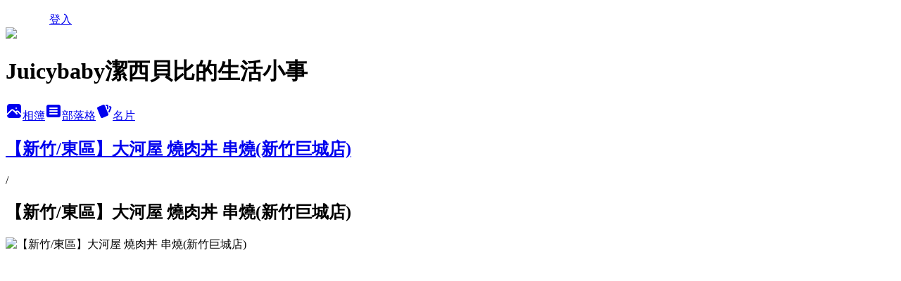

--- FILE ---
content_type: text/html; charset=utf-8
request_url: https://juicybaby0068.pixnet.net/albums/416780325/photos/4756113165
body_size: 12508
content:
<!DOCTYPE html><html lang="zh-TW"><head><meta charSet="utf-8"/><meta name="viewport" content="width=device-width, initial-scale=1"/><link rel="preload" href="/logo_pixnet_ch.svg" as="image"/><link rel="preload" as="image" href="https://picsum.photos/seed/juicybaby0068/1200/400"/><link rel="preload" href="https://pimg.1px.tw/juicybaby0068/1619375258-3157680166-g.jpg" as="image"/><link rel="stylesheet" href="/main.css" data-precedence="base"/><link rel="preload" as="script" fetchPriority="low" href="https://static.1px.tw/blog-next/_next/static/chunks/94688e2baa9fea03.js"/><script src="https://static.1px.tw/blog-next/_next/static/chunks/41eaa5427c45ebcc.js" async=""></script><script src="https://static.1px.tw/blog-next/_next/static/chunks/e2c6231760bc85bd.js" async=""></script><script src="https://static.1px.tw/blog-next/_next/static/chunks/94bde6376cf279be.js" async=""></script><script src="https://static.1px.tw/blog-next/_next/static/chunks/426b9d9d938a9eb4.js" async=""></script><script src="https://static.1px.tw/blog-next/_next/static/chunks/turbopack-5021d21b4b170dda.js" async=""></script><script src="https://static.1px.tw/blog-next/_next/static/chunks/ff1a16fafef87110.js" async=""></script><script src="https://static.1px.tw/blog-next/_next/static/chunks/e308b2b9ce476a3e.js" async=""></script><script src="https://static.1px.tw/blog-next/_next/static/chunks/2bf79572a40338b7.js" async=""></script><script src="https://static.1px.tw/blog-next/_next/static/chunks/d3c6eed28c1dd8e2.js" async=""></script><script src="https://static.1px.tw/blog-next/_next/static/chunks/d4d39cfc2a072218.js" async=""></script><script src="https://static.1px.tw/blog-next/_next/static/chunks/6a5d72c05b9cd4ba.js" async=""></script><script src="https://static.1px.tw/blog-next/_next/static/chunks/8af6103cf1375f47.js" async=""></script><script src="https://static.1px.tw/blog-next/_next/static/chunks/60d08651d643cedc.js" async=""></script><script src="https://static.1px.tw/blog-next/_next/static/chunks/0c9bfd0a9436c835.js" async=""></script><script src="https://static.1px.tw/blog-next/_next/static/chunks/ed01c75076819ebd.js" async=""></script><script src="https://static.1px.tw/blog-next/_next/static/chunks/a4df8fc19a9a82e6.js" async=""></script><title>【新竹/東區】大河屋 燒肉丼 串燒(新竹巨城店) - 痞客邦</title><meta name="description" content="【新竹/東區】大河屋 燒肉丼 串燒(新竹巨城店)"/><meta name="google-adsense-platform-account" content="pub-2647689032095179"/><meta name="fb:app_id" content="101730233200171"/><link rel="canonical" href="https://juicybaby0068.pixnet.net/blog/albums/416780325/photos/4756113165"/><meta property="og:title" content="【新竹/東區】大河屋 燒肉丼 串燒(新竹巨城店) - 痞客邦"/><meta property="og:description" content="【新竹/東區】大河屋 燒肉丼 串燒(新竹巨城店)"/><meta property="og:url" content="https://juicybaby0068.pixnet.net/blog/albums/416780325/photos/4756113165"/><meta property="og:image" content="https://pimg.1px.tw/juicybaby0068/1619375258-3157680166-g.jpg"/><meta property="og:image:width" content="1200"/><meta property="og:image:height" content="630"/><meta property="og:image:alt" content="【新竹/東區】大河屋 燒肉丼 串燒(新竹巨城店)"/><meta property="og:type" content="article"/><meta name="twitter:card" content="summary_large_image"/><meta name="twitter:title" content="【新竹/東區】大河屋 燒肉丼 串燒(新竹巨城店) - 痞客邦"/><meta name="twitter:description" content="【新竹/東區】大河屋 燒肉丼 串燒(新竹巨城店)"/><meta name="twitter:image" content="https://pimg.1px.tw/juicybaby0068/1619375258-3157680166-g.jpg"/><link rel="icon" href="/favicon.ico?favicon.a62c60e0.ico" sizes="32x32" type="image/x-icon"/><script src="https://static.1px.tw/blog-next/_next/static/chunks/a6dad97d9634a72d.js" noModule=""></script></head><body><!--$--><!--/$--><!--$?--><template id="B:0"></template><!--/$--><script>requestAnimationFrame(function(){$RT=performance.now()});</script><script src="https://static.1px.tw/blog-next/_next/static/chunks/94688e2baa9fea03.js" id="_R_" async=""></script><div hidden id="S:0"><script id="pixnet-vars">
          window.PIXNET = {
            post_id: 0,
            name: "juicybaby0068",
            user_id: 0,
            blog_id: "4806350",
            display_ads: true
          }; 
        </script><div class="relative min-h-screen"><nav class="fixed z-20 w-full bg-orange-500 text-white shadow-sm"><div id="pixnet-navbar-ad-blog_top"></div><div class="container mx-auto flex h-14 max-w-5xl items-center justify-between px-5"><a href="https://www.pixnet.net"><img src="/logo_pixnet_ch.svg" alt="PIXNET Logo"/></a><a href="/auth/authorize" class="!text-white">登入</a></div></nav><div class="container mx-auto max-w-5xl pt-[45px]"><div class="sm:px-4"><div class="bg-muted relative flex flex-col items-center justify-center gap-4 overflow-clip py-10 sm:mt-8 sm:rounded-sm"><img src="https://picsum.photos/seed/juicybaby0068/1200/400" class="absolute inset-0 h-full w-full object-cover"/><div class="absolute inset-0 bg-black/40 backdrop-blur-sm"></div><div class="relative z-10 flex flex-col items-center justify-center gap-4 px-4"><span data-slot="avatar" class="relative flex shrink-0 overflow-hidden rounded-full size-24 shadow"><span data-slot="avatar-fallback" class="bg-muted flex size-full items-center justify-center rounded-full"></span></span><div class="text-center"><h1 class="mb-1 text-2xl font-bold text-white text-shadow-2xs">Juicybaby潔西貝比的生活小事</h1></div><div class="flex items-center justify-center gap-3"><a href="/albums" data-slot="button" class="inline-flex items-center justify-center gap-2 whitespace-nowrap text-sm font-medium transition-all disabled:pointer-events-none disabled:opacity-50 [&amp;_svg]:pointer-events-none [&amp;_svg:not([class*=&#x27;size-&#x27;])]:size-4 shrink-0 [&amp;_svg]:shrink-0 outline-none focus-visible:border-ring focus-visible:ring-ring/50 focus-visible:ring-[3px] aria-invalid:ring-destructive/20 dark:aria-invalid:ring-destructive/40 aria-invalid:border-destructive bg-primary text-primary-foreground hover:bg-primary/90 h-9 px-4 py-2 has-[&gt;svg]:px-3 cursor-pointer rounded-full"><svg xmlns="http://www.w3.org/2000/svg" width="24" height="24" viewBox="0 0 24 24" fill="currentColor" stroke="none" class="tabler-icon tabler-icon-photo-filled "><path d="M8.813 11.612c.457 -.38 .918 -.38 1.386 .011l.108 .098l4.986 4.986l.094 .083a1 1 0 0 0 1.403 -1.403l-.083 -.094l-1.292 -1.293l.292 -.293l.106 -.095c.457 -.38 .918 -.38 1.386 .011l.108 .098l4.674 4.675a4 4 0 0 1 -3.775 3.599l-.206 .005h-12a4 4 0 0 1 -3.98 -3.603l6.687 -6.69l.106 -.095zm9.187 -9.612a4 4 0 0 1 3.995 3.8l.005 .2v9.585l-3.293 -3.292l-.15 -.137c-1.256 -1.095 -2.85 -1.097 -4.096 -.017l-.154 .14l-.307 .306l-2.293 -2.292l-.15 -.137c-1.256 -1.095 -2.85 -1.097 -4.096 -.017l-.154 .14l-5.307 5.306v-9.585a4 4 0 0 1 3.8 -3.995l.2 -.005h12zm-2.99 5l-.127 .007a1 1 0 0 0 0 1.986l.117 .007l.127 -.007a1 1 0 0 0 0 -1.986l-.117 -.007z"></path></svg>相簿</a><a href="/blog" data-slot="button" class="inline-flex items-center justify-center gap-2 whitespace-nowrap text-sm font-medium transition-all disabled:pointer-events-none disabled:opacity-50 [&amp;_svg]:pointer-events-none [&amp;_svg:not([class*=&#x27;size-&#x27;])]:size-4 shrink-0 [&amp;_svg]:shrink-0 outline-none focus-visible:border-ring focus-visible:ring-ring/50 focus-visible:ring-[3px] aria-invalid:ring-destructive/20 dark:aria-invalid:ring-destructive/40 aria-invalid:border-destructive border bg-background shadow-xs hover:bg-accent hover:text-accent-foreground dark:bg-input/30 dark:border-input dark:hover:bg-input/50 h-9 px-4 py-2 has-[&gt;svg]:px-3 cursor-pointer rounded-full"><svg xmlns="http://www.w3.org/2000/svg" width="24" height="24" viewBox="0 0 24 24" fill="currentColor" stroke="none" class="tabler-icon tabler-icon-article-filled "><path d="M19 3a3 3 0 0 1 2.995 2.824l.005 .176v12a3 3 0 0 1 -2.824 2.995l-.176 .005h-14a3 3 0 0 1 -2.995 -2.824l-.005 -.176v-12a3 3 0 0 1 2.824 -2.995l.176 -.005h14zm-2 12h-10l-.117 .007a1 1 0 0 0 0 1.986l.117 .007h10l.117 -.007a1 1 0 0 0 0 -1.986l-.117 -.007zm0 -4h-10l-.117 .007a1 1 0 0 0 0 1.986l.117 .007h10l.117 -.007a1 1 0 0 0 0 -1.986l-.117 -.007zm0 -4h-10l-.117 .007a1 1 0 0 0 0 1.986l.117 .007h10l.117 -.007a1 1 0 0 0 0 -1.986l-.117 -.007z"></path></svg>部落格</a><a href="https://www.pixnet.net/pcard/juicybaby0068" data-slot="button" class="inline-flex items-center justify-center gap-2 whitespace-nowrap text-sm font-medium transition-all disabled:pointer-events-none disabled:opacity-50 [&amp;_svg]:pointer-events-none [&amp;_svg:not([class*=&#x27;size-&#x27;])]:size-4 shrink-0 [&amp;_svg]:shrink-0 outline-none focus-visible:border-ring focus-visible:ring-ring/50 focus-visible:ring-[3px] aria-invalid:ring-destructive/20 dark:aria-invalid:ring-destructive/40 aria-invalid:border-destructive border bg-background shadow-xs hover:bg-accent hover:text-accent-foreground dark:bg-input/30 dark:border-input dark:hover:bg-input/50 h-9 px-4 py-2 has-[&gt;svg]:px-3 cursor-pointer rounded-full"><svg xmlns="http://www.w3.org/2000/svg" width="24" height="24" viewBox="0 0 24 24" fill="currentColor" stroke="none" class="tabler-icon tabler-icon-cards-filled "><path d="M10.348 3.169l-7.15 3.113a2 2 0 0 0 -1.03 2.608l4.92 11.895a1.96 1.96 0 0 0 2.59 1.063l7.142 -3.11a2.002 2.002 0 0 0 1.036 -2.611l-4.92 -11.894a1.96 1.96 0 0 0 -2.588 -1.064z"></path><path d="M16 3a2 2 0 0 1 1.995 1.85l.005 .15v3.5a1 1 0 0 1 -1.993 .117l-.007 -.117v-3.5h-1a1 1 0 0 1 -.117 -1.993l.117 -.007h1z"></path><path d="M19.08 5.61a1 1 0 0 1 1.31 -.53c.257 .108 .505 .21 .769 .314a2 2 0 0 1 1.114 2.479l-.056 .146l-2.298 5.374a1 1 0 0 1 -1.878 -.676l.04 -.11l2.296 -5.371l-.366 -.148l-.402 -.167a1 1 0 0 1 -.53 -1.312z"></path></svg>名片</a></div></div></div></div><div class="p-4"><div class="mb-4 flex items-center gap-2"><a href="/albums/416780325" class="text-gray-400 hover:text-gray-500"><h2 class="text-lg font-bold">【新竹/東區】大河屋 燒肉丼 串燒(新竹巨城店)</h2></a><span>/</span><h2 class="text-lg font-bold text-gray-500">【新竹/東區】大河屋 燒肉丼 串燒(新竹巨城店)</h2></div><div class="overflow-clip rounded-lg border"><img src="https://pimg.1px.tw/juicybaby0068/1619375258-3157680166-g.jpg" alt="【新竹/東區】大河屋 燒肉丼 串燒(新竹巨城店)" class="h-auto w-full rounded-lg object-contain"/></div></div></div></div><section aria-label="Notifications alt+T" tabindex="-1" aria-live="polite" aria-relevant="additions text" aria-atomic="false"></section></div><script>$RB=[];$RV=function(a){$RT=performance.now();for(var b=0;b<a.length;b+=2){var c=a[b],e=a[b+1];null!==e.parentNode&&e.parentNode.removeChild(e);var f=c.parentNode;if(f){var g=c.previousSibling,h=0;do{if(c&&8===c.nodeType){var d=c.data;if("/$"===d||"/&"===d)if(0===h)break;else h--;else"$"!==d&&"$?"!==d&&"$~"!==d&&"$!"!==d&&"&"!==d||h++}d=c.nextSibling;f.removeChild(c);c=d}while(c);for(;e.firstChild;)f.insertBefore(e.firstChild,c);g.data="$";g._reactRetry&&requestAnimationFrame(g._reactRetry)}}a.length=0};
$RC=function(a,b){if(b=document.getElementById(b))(a=document.getElementById(a))?(a.previousSibling.data="$~",$RB.push(a,b),2===$RB.length&&("number"!==typeof $RT?requestAnimationFrame($RV.bind(null,$RB)):(a=performance.now(),setTimeout($RV.bind(null,$RB),2300>a&&2E3<a?2300-a:$RT+300-a)))):b.parentNode.removeChild(b)};$RC("B:0","S:0")</script><script>(self.__next_f=self.__next_f||[]).push([0])</script><script>self.__next_f.push([1,"1:\"$Sreact.fragment\"\n3:I[39756,[\"https://static.1px.tw/blog-next/_next/static/chunks/ff1a16fafef87110.js\",\"https://static.1px.tw/blog-next/_next/static/chunks/e308b2b9ce476a3e.js\"],\"default\"]\n4:I[53536,[\"https://static.1px.tw/blog-next/_next/static/chunks/ff1a16fafef87110.js\",\"https://static.1px.tw/blog-next/_next/static/chunks/e308b2b9ce476a3e.js\"],\"default\"]\n6:I[97367,[\"https://static.1px.tw/blog-next/_next/static/chunks/ff1a16fafef87110.js\",\"https://static.1px.tw/blog-next/_next/static/chunks/e308b2b9ce476a3e.js\"],\"OutletBoundary\"]\n8:I[97367,[\"https://static.1px.tw/blog-next/_next/static/chunks/ff1a16fafef87110.js\",\"https://static.1px.tw/blog-next/_next/static/chunks/e308b2b9ce476a3e.js\"],\"ViewportBoundary\"]\na:I[97367,[\"https://static.1px.tw/blog-next/_next/static/chunks/ff1a16fafef87110.js\",\"https://static.1px.tw/blog-next/_next/static/chunks/e308b2b9ce476a3e.js\"],\"MetadataBoundary\"]\nc:I[63491,[\"https://static.1px.tw/blog-next/_next/static/chunks/2bf79572a40338b7.js\",\"https://static.1px.tw/blog-next/_next/static/chunks/d3c6eed28c1dd8e2.js\"],\"default\"]\n"])</script><script>self.__next_f.push([1,"0:{\"P\":null,\"b\":\"Fh5CEL29DpBu-3dUnujtG\",\"c\":[\"\",\"albums\",\"416780325\",\"photos\",\"4756113165\"],\"q\":\"\",\"i\":false,\"f\":[[[\"\",{\"children\":[\"albums\",{\"children\":[[\"id\",\"416780325\",\"d\"],{\"children\":[\"photos\",{\"children\":[[\"photoId\",\"4756113165\",\"d\"],{\"children\":[\"__PAGE__\",{}]}]}]}]}]},\"$undefined\",\"$undefined\",true],[[\"$\",\"$1\",\"c\",{\"children\":[[[\"$\",\"script\",\"script-0\",{\"src\":\"https://static.1px.tw/blog-next/_next/static/chunks/d4d39cfc2a072218.js\",\"async\":true,\"nonce\":\"$undefined\"}],[\"$\",\"script\",\"script-1\",{\"src\":\"https://static.1px.tw/blog-next/_next/static/chunks/6a5d72c05b9cd4ba.js\",\"async\":true,\"nonce\":\"$undefined\"}],[\"$\",\"script\",\"script-2\",{\"src\":\"https://static.1px.tw/blog-next/_next/static/chunks/8af6103cf1375f47.js\",\"async\":true,\"nonce\":\"$undefined\"}]],\"$L2\"]}],{\"children\":[[\"$\",\"$1\",\"c\",{\"children\":[null,[\"$\",\"$L3\",null,{\"parallelRouterKey\":\"children\",\"error\":\"$undefined\",\"errorStyles\":\"$undefined\",\"errorScripts\":\"$undefined\",\"template\":[\"$\",\"$L4\",null,{}],\"templateStyles\":\"$undefined\",\"templateScripts\":\"$undefined\",\"notFound\":\"$undefined\",\"forbidden\":\"$undefined\",\"unauthorized\":\"$undefined\"}]]}],{\"children\":[[\"$\",\"$1\",\"c\",{\"children\":[null,[\"$\",\"$L3\",null,{\"parallelRouterKey\":\"children\",\"error\":\"$undefined\",\"errorStyles\":\"$undefined\",\"errorScripts\":\"$undefined\",\"template\":[\"$\",\"$L4\",null,{}],\"templateStyles\":\"$undefined\",\"templateScripts\":\"$undefined\",\"notFound\":\"$undefined\",\"forbidden\":\"$undefined\",\"unauthorized\":\"$undefined\"}]]}],{\"children\":[[\"$\",\"$1\",\"c\",{\"children\":[null,[\"$\",\"$L3\",null,{\"parallelRouterKey\":\"children\",\"error\":\"$undefined\",\"errorStyles\":\"$undefined\",\"errorScripts\":\"$undefined\",\"template\":[\"$\",\"$L4\",null,{}],\"templateStyles\":\"$undefined\",\"templateScripts\":\"$undefined\",\"notFound\":\"$undefined\",\"forbidden\":\"$undefined\",\"unauthorized\":\"$undefined\"}]]}],{\"children\":[[\"$\",\"$1\",\"c\",{\"children\":[null,[\"$\",\"$L3\",null,{\"parallelRouterKey\":\"children\",\"error\":\"$undefined\",\"errorStyles\":\"$undefined\",\"errorScripts\":\"$undefined\",\"template\":[\"$\",\"$L4\",null,{}],\"templateStyles\":\"$undefined\",\"templateScripts\":\"$undefined\",\"notFound\":\"$undefined\",\"forbidden\":\"$undefined\",\"unauthorized\":\"$undefined\"}]]}],{\"children\":[[\"$\",\"$1\",\"c\",{\"children\":[\"$L5\",[[\"$\",\"script\",\"script-0\",{\"src\":\"https://static.1px.tw/blog-next/_next/static/chunks/0c9bfd0a9436c835.js\",\"async\":true,\"nonce\":\"$undefined\"}],[\"$\",\"script\",\"script-1\",{\"src\":\"https://static.1px.tw/blog-next/_next/static/chunks/ed01c75076819ebd.js\",\"async\":true,\"nonce\":\"$undefined\"}],[\"$\",\"script\",\"script-2\",{\"src\":\"https://static.1px.tw/blog-next/_next/static/chunks/a4df8fc19a9a82e6.js\",\"async\":true,\"nonce\":\"$undefined\"}]],[\"$\",\"$L6\",null,{\"children\":\"$@7\"}]]}],{},null,false,false]},null,false,false]},null,false,false]},null,false,false]},null,false,false]},null,false,false],[\"$\",\"$1\",\"h\",{\"children\":[null,[\"$\",\"$L8\",null,{\"children\":\"$@9\"}],[\"$\",\"$La\",null,{\"children\":\"$@b\"}],null]}],false]],\"m\":\"$undefined\",\"G\":[\"$c\",[]],\"S\":false}\n"])</script><script>self.__next_f.push([1,"9:[[\"$\",\"meta\",\"0\",{\"charSet\":\"utf-8\"}],[\"$\",\"meta\",\"1\",{\"name\":\"viewport\",\"content\":\"width=device-width, initial-scale=1\"}]]\n"])</script><script>self.__next_f.push([1,"d:I[79520,[\"https://static.1px.tw/blog-next/_next/static/chunks/d4d39cfc2a072218.js\",\"https://static.1px.tw/blog-next/_next/static/chunks/6a5d72c05b9cd4ba.js\",\"https://static.1px.tw/blog-next/_next/static/chunks/8af6103cf1375f47.js\"],\"\"]\n10:I[2352,[\"https://static.1px.tw/blog-next/_next/static/chunks/d4d39cfc2a072218.js\",\"https://static.1px.tw/blog-next/_next/static/chunks/6a5d72c05b9cd4ba.js\",\"https://static.1px.tw/blog-next/_next/static/chunks/8af6103cf1375f47.js\"],\"AdultWarningModal\"]\n11:I[69182,[\"https://static.1px.tw/blog-next/_next/static/chunks/d4d39cfc2a072218.js\",\"https://static.1px.tw/blog-next/_next/static/chunks/6a5d72c05b9cd4ba.js\",\"https://static.1px.tw/blog-next/_next/static/chunks/8af6103cf1375f47.js\"],\"HydrationComplete\"]\n12:I[12985,[\"https://static.1px.tw/blog-next/_next/static/chunks/d4d39cfc2a072218.js\",\"https://static.1px.tw/blog-next/_next/static/chunks/6a5d72c05b9cd4ba.js\",\"https://static.1px.tw/blog-next/_next/static/chunks/8af6103cf1375f47.js\"],\"NuqsAdapter\"]\n13:I[82782,[\"https://static.1px.tw/blog-next/_next/static/chunks/d4d39cfc2a072218.js\",\"https://static.1px.tw/blog-next/_next/static/chunks/6a5d72c05b9cd4ba.js\",\"https://static.1px.tw/blog-next/_next/static/chunks/8af6103cf1375f47.js\"],\"RefineContext\"]\n14:I[29306,[\"https://static.1px.tw/blog-next/_next/static/chunks/d4d39cfc2a072218.js\",\"https://static.1px.tw/blog-next/_next/static/chunks/6a5d72c05b9cd4ba.js\",\"https://static.1px.tw/blog-next/_next/static/chunks/8af6103cf1375f47.js\",\"https://static.1px.tw/blog-next/_next/static/chunks/60d08651d643cedc.js\",\"https://static.1px.tw/blog-next/_next/static/chunks/d3c6eed28c1dd8e2.js\"],\"default\"]\n2:[\"$\",\"html\",null,{\"lang\":\"zh-TW\",\"children\":[[\"$\",\"$Ld\",null,{\"id\":\"google-tag-manager\",\"strategy\":\"afterInteractive\",\"children\":\"\\n(function(w,d,s,l,i){w[l]=w[l]||[];w[l].push({'gtm.start':\\nnew Date().getTime(),event:'gtm.js'});var f=d.getElementsByTagName(s)[0],\\nj=d.createElement(s),dl=l!='dataLayer'?'\u0026l='+l:'';j.async=true;j.src=\\n'https://www.googletagmanager.com/gtm.js?id='+i+dl;f.parentNode.insertBefore(j,f);\\n})(window,document,'script','dataLayer','GTM-TRLQMPKX');\\n  \"}],\"$Le\",\"$Lf\",[\"$\",\"body\",null,{\"children\":[[\"$\",\"$L10\",null,{\"display\":false}],[\"$\",\"$L11\",null,{}],[\"$\",\"$L12\",null,{\"children\":[\"$\",\"$L13\",null,{\"children\":[\"$\",\"$L3\",null,{\"parallelRouterKey\":\"children\",\"error\":\"$undefined\",\"errorStyles\":\"$undefined\",\"errorScripts\":\"$undefined\",\"template\":[\"$\",\"$L4\",null,{}],\"templateStyles\":\"$undefined\",\"templateScripts\":\"$undefined\",\"notFound\":[[\"$\",\"$L14\",null,{}],[]],\"forbidden\":\"$undefined\",\"unauthorized\":\"$undefined\"}]}]}]]}]]}]\n"])</script><script>self.__next_f.push([1,"e:null\nf:null\n"])</script><script>self.__next_f.push([1,"16:I[86294,[\"https://static.1px.tw/blog-next/_next/static/chunks/d4d39cfc2a072218.js\",\"https://static.1px.tw/blog-next/_next/static/chunks/6a5d72c05b9cd4ba.js\",\"https://static.1px.tw/blog-next/_next/static/chunks/8af6103cf1375f47.js\",\"https://static.1px.tw/blog-next/_next/static/chunks/0c9bfd0a9436c835.js\",\"https://static.1px.tw/blog-next/_next/static/chunks/ed01c75076819ebd.js\",\"https://static.1px.tw/blog-next/_next/static/chunks/a4df8fc19a9a82e6.js\"],\"HeaderSection\"]\n18:I[27201,[\"https://static.1px.tw/blog-next/_next/static/chunks/ff1a16fafef87110.js\",\"https://static.1px.tw/blog-next/_next/static/chunks/e308b2b9ce476a3e.js\"],\"IconMark\"]\n:HL[\"/main.css\",\"style\"]\n"])</script><script>self.__next_f.push([1,"5:[[\"$\",\"script\",null,{\"id\":\"pixnet-vars\",\"children\":\"\\n          window.PIXNET = {\\n            post_id: 0,\\n            name: \\\"juicybaby0068\\\",\\n            user_id: 0,\\n            blog_id: \\\"4806350\\\",\\n            display_ads: true\\n          }; \\n        \"}],[\"$\",\"link\",null,{\"rel\":\"stylesheet\",\"href\":\"/main.css\",\"precedence\":\"base\"}],[\"$\",\"div\",null,{\"className\":\"relative min-h-screen\",\"children\":[\"$L15\",[\"$\",\"div\",null,{\"className\":\"container mx-auto max-w-5xl pt-[45px]\",\"children\":[[\"$\",\"$L16\",null,{\"blog\":{\"blog_id\":\"4806350\",\"urls\":{\"blog_url\":\"https://juicybaby0068.pixnet.net/blog\",\"album_url\":\"https://juicybaby0068.pixnet.net/albums\",\"card_url\":\"https://www.pixnet.net/pcard/juicybaby0068\",\"sitemap_url\":\"https://juicybaby0068.pixnet.net/sitemap.xml\"},\"name\":\"juicybaby0068\",\"display_name\":\"Juicybaby潔西貝比的生活小事\",\"description\":\"嗨！歡迎光臨juicybaby潔西貝比的生活小事，這是一個溫馨的小家庭日記，寫著潔西麻帶著一對龍鳳胎到處吃喝玩耍的生活雜事！\",\"visibility\":\"public\",\"freeze\":\"active\",\"default_comment_permission\":\"allow\",\"service_album\":\"enable\",\"rss_mode\":\"auto\",\"taxonomy\":{\"id\":16,\"name\":\"休閒旅遊\"},\"logo\":{\"id\":\"7011264085\",\"url\":\"https://pimg.1px.tw/blog/juicybaby0068/logo/838859383001177602.webp\"},\"logo_url\":\"https://pimg.1px.tw/blog/juicybaby0068/logo/838859383001177602.webp\",\"owner\":{\"sub\":\"838255305283512770\",\"display_name\":\"廖潔西\",\"avatar\":\"https://pimg.1px.tw/juicybaby0068/logo/juicybaby0068.png\",\"login_country\":null,\"login_city\":null,\"login_at\":0,\"created_at\":1389082557,\"updated_at\":1765078526},\"socials\":{\"social_email\":\"juicybaby0068@gmail.com\",\"social_line\":\"\",\"social_facebook\":\"https://www.facebook.com/juicybaby00068\",\"social_instagram\":\"\",\"social_youtube\":\"https://www.youtube.com/@juicybaby0068/videos\",\"created_at\":1765222731,\"updated_at\":1765222731},\"stats\":{\"views_initialized\":2761470,\"views_total\":2765788,\"views_today\":35,\"post_count\":0,\"updated_at\":1768969217},\"marketing\":{\"keywords\":null,\"gsc_site_verification\":null,\"sitemap_verified_at\":1768932961,\"ga_account\":null,\"created_at\":1765777749,\"updated_at\":1768932961},\"watermark\":{\"status\":\"disabled\",\"type\":\"image\",\"text\":\"\",\"image\":{\"id\":\"7011264086\",\"url\":\"https://pimg.1px.tw/blog/juicybaby0068/watermark/838860796972320684.jpg\"},\"position\":\"bottom-right\",\"opacity\":80,\"updated_at\":1765222890},\"custom_domain\":null,\"hero_image\":{\"id\":1768969625,\"url\":\"https://picsum.photos/seed/juicybaby0068/1200/400\"},\"widgets\":{\"sidebar1\":[{\"id\":39274328,\"identifier\":\"pixMyPlace\",\"title\":\"個人資訊\",\"sort\":2,\"data\":null},{\"id\":39274330,\"identifier\":\"cus1635097\",\"title\":\"潔西麻的YouTube頻道\",\"sort\":4,\"data\":\"\u003ciframe width=\\\"190\\\" height=\\\"250\\\" src=\\\"https://www.youtube.com/embed/i0JkXCLBBLk\\\" title=\\\"YouTube video player\\\" frameborder=\\\"0\\\" allow=\\\"accelerometer; autoplay; clipboard-write; encrypted-media; gyroscope; picture-in-picture; web-share\\\" allowfullscreen\u003e\u003c/iframe\u003e\"},{\"id\":39274331,\"identifier\":\"cus1635100\",\"title\":\"潔西麻的粉絲頁\",\"sort\":5,\"data\":\"\u003ciframe src=\\\"https://www.facebook.com/plugins/page.php?href=https%3A%2F%2Fwww.facebook.com%2Fjuicybaby00068%2F\u0026tabs=timeline\u0026width=190\u0026height=250\u0026small_header=false\u0026adapt_container_width=true\u0026hide_cover=false\u0026show_facepile=true\u0026appId\\\" width=\\\"190\\\" height=\\\"250\\\" style=\\\"border:none;overflow:hidden\\\" scrolling=\\\"no\\\" frameborder=\\\"0\\\" allowfullscreen=\\\"true\\\" allow=\\\"autoplay; clipboard-write; encrypted-media; picture-in-picture; web-share\\\"\u003e\u003c/iframe\u003e\"},{\"id\":39274332,\"identifier\":\"pixHotArticle\",\"title\":\"熱門文章\",\"sort\":6,\"data\":[{\"id\":\"10268717057\",\"title\":\"潔西麻的美食日記─【桃園/龍潭】貴族世家牛排(龍潭店)\",\"featured\":{\"id\":null,\"url\":\"https://pimg.1px.tw/juicybaby0068/1425299118-925782820.jpg\"},\"tags\":[],\"published_at\":1425753158,\"post_url\":\"https://juicybaby0068.pixnet.net/blog/posts/10268717057\",\"stats\":{\"post_id\":\"10268717057\",\"views\":7480,\"views_today\":10,\"likes\":7,\"link_clicks\":0,\"comments\":0,\"replies\":0,\"created_at\":0,\"updated_at\":1768866475}},{\"id\":\"10311676342\",\"title\":\"【苗栗/後龍】客家圓樓旁的無人火車站--\u003e豐富車站\",\"featured\":{\"id\":null,\"url\":\"https://pimg.1px.tw/juicybaby0068/1446965983-3578647085.jpg\"},\"tags\":[],\"published_at\":1447943603,\"post_url\":\"https://juicybaby0068.pixnet.net/blog/posts/10311676342\",\"stats\":{\"post_id\":\"10311676342\",\"views\":2431,\"views_today\":2,\"likes\":0,\"link_clicks\":0,\"comments\":2,\"replies\":0,\"created_at\":0,\"updated_at\":1768866581}},{\"id\":\"10313683312\",\"title\":\"【新竹/新埔】九芎湖風景區半日遊(下)--\u003e周家庄觀光農場吃特殊的仙楂冰淇淋--\u003e新津醬油--\u003e經過劉家莊悶雞--\u003e明池\",\"featured\":{\"id\":null,\"url\":\"https://pimg.1px.tw/juicybaby0068/1449341430-58346154.jpg\"},\"tags\":[],\"published_at\":1449678301,\"post_url\":\"https://juicybaby0068.pixnet.net/blog/posts/10313683312\",\"stats\":{\"post_id\":\"10313683312\",\"views\":5817,\"views_today\":1,\"likes\":0,\"link_clicks\":0,\"comments\":6,\"replies\":0,\"created_at\":0,\"updated_at\":1768969518}},{\"id\":\"10329725152\",\"title\":\"【高雄/大樹區住宿資訊】E-DA ROYAL HOTEL 義大皇家酒店(上)\",\"featured\":{\"id\":null,\"url\":\"https://pimg.1px.tw/juicybaby0068/1468347530-2075414280.jpg\"},\"tags\":[],\"published_at\":1468521227,\"post_url\":\"https://juicybaby0068.pixnet.net/blog/posts/10329725152\",\"stats\":{\"post_id\":\"10329725152\",\"views\":6246,\"views_today\":1,\"likes\":0,\"link_clicks\":0,\"comments\":2,\"replies\":0,\"created_at\":0,\"updated_at\":1768924607}},{\"id\":\"10343852737\",\"title\":\"帶孩子一起去韓國17【釜山/機張】2017/07--\u003e搭1003急行巴士到機張--\u003e機張市場--\u003e大發螃蟹海產店大啖長腳松葉蟹與香噴噴海苔蟹膏炒飯\",\"featured\":{\"id\":null,\"url\":\"https://pimg.1px.tw/juicybaby0068/1505653314-694405891.jpg\"},\"tags\":[],\"published_at\":1505561543,\"post_url\":\"https://juicybaby0068.pixnet.net/blog/posts/10343852737\",\"stats\":{\"post_id\":\"10343852737\",\"views\":4786,\"views_today\":1,\"likes\":0,\"link_clicks\":0,\"comments\":2,\"replies\":0,\"created_at\":0,\"updated_at\":1768866796}},{\"id\":\"10346704346\",\"title\":\"【高雄/前鎮區】捷運左營站--\u003e捷運草衙站--\u003e大魯閣草衙道TAROKO PARK\",\"featured\":{\"id\":null,\"url\":\"https://pimg.1px.tw/juicybaby0068/1519666697-3407991321.jpg\"},\"tags\":[],\"published_at\":1519670762,\"post_url\":\"https://juicybaby0068.pixnet.net/blog/posts/10346704346\",\"stats\":{\"post_id\":\"10346704346\",\"views\":44732,\"views_today\":3,\"likes\":27,\"link_clicks\":0,\"comments\":0,\"replies\":0,\"created_at\":0,\"updated_at\":1768866837}},{\"id\":\"10346919065\",\"title\":\"潔西麻的美食日記─【高雄/小港區】萬教羊肉海產(萬教羊肉爐)\",\"featured\":{\"id\":null,\"url\":\"https://pimg.1px.tw/juicybaby0068/1519503397-2805290196.jpg\"},\"tags\":[],\"published_at\":1520608985,\"post_url\":\"https://juicybaby0068.pixnet.net/blog/posts/10346919065\",\"stats\":{\"post_id\":\"10346919065\",\"views\":1447,\"views_today\":1,\"likes\":0,\"link_clicks\":0,\"comments\":0,\"replies\":0,\"created_at\":0,\"updated_at\":1768866839}},{\"id\":\"10347574011\",\"title\":\"【新竹/橫山】大山背小健行--\u003e樂善堂--\u003e大嬸婆的家手工窯烤麵包\",\"featured\":{\"id\":null,\"url\":\"https://pimg.1px.tw/juicybaby0068/1525972197-729040719.jpg\"},\"tags\":[],\"published_at\":1526146752,\"post_url\":\"https://juicybaby0068.pixnet.net/blog/posts/10347574011\",\"stats\":{\"post_id\":\"10347574011\",\"views\":1808,\"views_today\":2,\"likes\":0,\"link_clicks\":0,\"comments\":0,\"replies\":0,\"created_at\":0,\"updated_at\":1768924573}},{\"id\":\"10348676120\",\"title\":\"帶孩子一起去日本114【九州/福岡住宿資訊】2018/07--\u003e東橫INN(博多西中洲分店)--\u003e在日本上網的DoCoMo上網卡\",\"featured\":{\"id\":null,\"url\":\"https://pimg.1px.tw/juicybaby0068/1535657386-3417137894.jpg\"},\"tags\":[],\"published_at\":1535989645,\"post_url\":\"https://juicybaby0068.pixnet.net/blog/posts/10348676120\",\"stats\":{\"post_id\":\"10348676120\",\"views\":1393,\"views_today\":4,\"likes\":0,\"link_clicks\":0,\"comments\":0,\"replies\":0,\"created_at\":0,\"updated_at\":1768924646}},{\"id\":\"10349754956\",\"title\":\"潔西麻的美食日記─【新竹/竹北】我家牛排(竹北店)\",\"featured\":{\"id\":null,\"url\":\"https://pimg.1px.tw/juicybaby0068/1550686881-2306911928.jpg\"},\"tags\":[],\"published_at\":1550779575,\"post_url\":\"https://juicybaby0068.pixnet.net/blog/posts/10349754956\",\"stats\":{\"post_id\":\"10349754956\",\"views\":12757,\"views_today\":1,\"likes\":24,\"link_clicks\":0,\"comments\":2,\"replies\":0,\"created_at\":0,\"updated_at\":1768866924}}]},{\"id\":39274333,\"identifier\":\"pixCategory\",\"title\":\"文章分類\",\"sort\":7,\"data\":[{\"type\":\"category\",\"id\":\"10004577616\",\"name\":\"帶孩子自駕土耳其\",\"post_count\":6,\"url\":\"https://abc.com\",\"sort\":0},{\"type\":\"category\",\"id\":\"10004368487\",\"name\":\"帶孩子去玩新加坡\",\"post_count\":21,\"url\":\"https://abc.com\",\"sort\":1},{\"type\":\"category\",\"id\":\"10004143829\",\"name\":\"帶孩子一起去韓國\",\"post_count\":47,\"url\":\"https://abc.com\",\"sort\":2},{\"type\":\"category\",\"id\":\"10003556309\",\"name\":\"帶孩子一起去澳洲\",\"post_count\":37,\"url\":\"https://abc.com\",\"sort\":3},{\"type\":\"category\",\"id\":\"10003449542\",\"name\":\"帶孩子一起去泰國\",\"post_count\":49,\"url\":\"https://abc.com\",\"sort\":4},{\"type\":\"category\",\"id\":\"10004331440\",\"name\":\"帶孩子玩日本九州\",\"post_count\":69,\"url\":\"https://abc.com\",\"sort\":5},{\"type\":\"category\",\"id\":\"10003927282\",\"name\":\"帶孩子玩日本大阪\",\"post_count\":6,\"url\":\"https://abc.com\",\"sort\":6},{\"type\":\"category\",\"id\":\"10002132030\",\"name\":\"帶孩子玩日本京都\",\"post_count\":16,\"url\":\"https://abc.com\",\"sort\":7},{\"type\":\"category\",\"id\":\"10003927288\",\"name\":\"帶孩子玩日本東京\",\"post_count\":18,\"url\":\"https://abc.com\",\"sort\":8},{\"type\":\"category\",\"id\":\"10003927291\",\"name\":\"帶孩子玩日本關東\",\"post_count\":24,\"url\":\"https://abc.com\",\"sort\":9},{\"type\":\"category\",\"id\":\"10004046132\",\"name\":\"帶孩子玩日本東北\",\"post_count\":19,\"url\":\"https://abc.com\",\"sort\":10},{\"type\":\"category\",\"id\":\"10003927279\",\"name\":\"帶孩子去玩北海道\",\"post_count\":28,\"url\":\"https://abc.com\",\"sort\":11},{\"type\":\"category\",\"id\":\"10003995085\",\"name\":\"帶孩子玩馬來西亞\",\"post_count\":27,\"url\":\"https://abc.com\",\"sort\":12},{\"type\":\"category\",\"id\":\"10003459331\",\"name\":\"潔西麻的韓國自助\",\"post_count\":12,\"url\":\"https://abc.com\",\"sort\":13},{\"type\":\"category\",\"id\":\"10003897516\",\"name\":\"潔西麻的歐洲自助\",\"post_count\":45,\"url\":\"https://abc.com\",\"sort\":14},{\"type\":\"category\",\"id\":\"10004419046\",\"name\":\"潔西麻的影片紀錄\",\"post_count\":22,\"url\":\"https://abc.com\",\"sort\":15},{\"type\":\"category\",\"id\":\"10004394920\",\"name\":\"潔西麻的數位生活\",\"post_count\":1,\"url\":\"https://abc.com\",\"sort\":16},{\"type\":\"category\",\"id\":\"10004036940\",\"name\":\"潔西麻玩台灣北部\",\"post_count\":58,\"url\":\"https://abc.com\",\"sort\":17},{\"type\":\"category\",\"id\":\"10004036943\",\"name\":\"潔西麻玩台灣中部\",\"post_count\":29,\"url\":\"https://abc.com\",\"sort\":18},{\"type\":\"category\",\"id\":\"10004036946\",\"name\":\"潔西麻玩台灣南部\",\"post_count\":47,\"url\":\"https://abc.com\",\"sort\":19},{\"type\":\"category\",\"id\":\"10004036949\",\"name\":\"潔西麻玩台灣東部\",\"post_count\":33,\"url\":\"https://abc.com\",\"sort\":20},{\"type\":\"category\",\"id\":\"10004376680\",\"name\":\"潔西麻玩台灣澎湖\",\"post_count\":15,\"url\":\"https://abc.com\",\"sort\":21},{\"type\":\"category\",\"id\":\"10004075497\",\"name\":\"潔西麻也來玩烘培\",\"post_count\":5,\"url\":\"https://abc.com\",\"sort\":22},{\"type\":\"category\",\"id\":\"10003897528\",\"name\":\"潔西麻嚐台北美食\",\"post_count\":16,\"url\":\"https://abc.com\",\"sort\":23},{\"type\":\"category\",\"id\":\"10003907056\",\"name\":\"潔西麻嚐新北美食\",\"post_count\":14,\"url\":\"https://abc.com\",\"sort\":24},{\"type\":\"category\",\"id\":\"10003897534\",\"name\":\"潔西麻嚐桃園美食\",\"post_count\":15,\"url\":\"https://abc.com\",\"sort\":25},{\"type\":\"category\",\"id\":\"10003907059\",\"name\":\"潔西麻嚐中壢美食\",\"post_count\":10,\"url\":\"https://abc.com\",\"sort\":26},{\"type\":\"category\",\"id\":\"10003897519\",\"name\":\"潔西麻嚐新竹美食\",\"post_count\":122,\"url\":\"https://abc.com\",\"sort\":27},{\"type\":\"category\",\"id\":\"10003897522\",\"name\":\"潔西麻嚐苗栗美食\",\"post_count\":61,\"url\":\"https://abc.com\",\"sort\":28},{\"type\":\"category\",\"id\":\"10003897525\",\"name\":\"潔西麻嚐台中美食\",\"post_count\":21,\"url\":\"https://abc.com\",\"sort\":29},{\"type\":\"category\",\"id\":\"10004211368\",\"name\":\"潔西麻嚐彰化美食\",\"post_count\":2,\"url\":\"https://abc.com\",\"sort\":30},{\"type\":\"category\",\"id\":\"10004433494\",\"name\":\"潔西麻嚐雲林美食\",\"post_count\":5,\"url\":\"https://abc.com\",\"sort\":31},{\"type\":\"category\",\"id\":\"10004335886\",\"name\":\"潔西麻嚐嘉義美食\",\"post_count\":5,\"url\":\"https://abc.com\",\"sort\":32},{\"type\":\"category\",\"id\":\"10003967971\",\"name\":\"潔西麻嚐台南美食\",\"post_count\":14,\"url\":\"https://abc.com\",\"sort\":33},{\"type\":\"category\",\"id\":\"10003962436\",\"name\":\"潔西麻嚐高雄美食\",\"post_count\":16,\"url\":\"https://abc.com\",\"sort\":34},{\"type\":\"category\",\"id\":\"10004018670\",\"name\":\"潔西麻嚐屏東美食\",\"post_count\":2,\"url\":\"https://abc.com\",\"sort\":35},{\"type\":\"category\",\"id\":\"10003974912\",\"name\":\"潔西麻嚐宜蘭美食\",\"post_count\":3,\"url\":\"https://abc.com\",\"sort\":36},{\"type\":\"category\",\"id\":\"10003907086\",\"name\":\"潔西麻嚐花蓮美食\",\"post_count\":6,\"url\":\"https://abc.com\",\"sort\":37},{\"type\":\"category\",\"id\":\"10004418347\",\"name\":\"潔西麻嚐台東美食\",\"post_count\":5,\"url\":\"https://abc.com\",\"sort\":38}]},{\"id\":39274334,\"identifier\":\"pixLatestArticle\",\"title\":\"最新文章\",\"sort\":8,\"data\":[{\"id\":\"10358265793\",\"title\":\"帶孩子自駕土耳其6【土耳其/伊斯坦堡】蘇丹艾哈邁德清真寺（Sultanahmet Camii）--\u003e蘇丹艾哈邁德廣場（君士坦丁堡競技場）散步--\u003e蛇柱、圖特摩斯三世方尖碑、牆柱、德國噴泉\",\"featured\":{\"id\":null,\"url\":\"https://pimg.1px.tw/juicybaby0068/1742502321-3294225883-g.jpg\"},\"tags\":[],\"published_at\":1742505145,\"post_url\":\"https://juicybaby0068.pixnet.net/blog/posts/10358265793\",\"stats\":{\"post_id\":\"10358265793\",\"views\":97,\"views_today\":2,\"likes\":0,\"link_clicks\":0,\"comments\":11,\"replies\":0,\"created_at\":0,\"updated_at\":1768867321}},{\"id\":\"10358262052\",\"title\":\"帶孩子自駕土耳其5【土耳其/伊斯坦堡】Little Piece of Asia中餐廳\",\"featured\":{\"id\":null,\"url\":\"https://pimg.1px.tw/juicybaby0068/1742307090-2122714787-g.jpg\"},\"tags\":[],\"published_at\":1742312106,\"post_url\":\"https://juicybaby0068.pixnet.net/blog/posts/10358262052\",\"stats\":{\"post_id\":\"10358262052\",\"views\":62,\"views_today\":3,\"likes\":0,\"link_clicks\":0,\"comments\":16,\"replies\":0,\"created_at\":0,\"updated_at\":1768867321}},{\"id\":\"10358259523\",\"title\":\"帶孩子自駕土耳其4【土耳其/伊斯坦堡】小巷弄隨處走走--\u003eBegonville Cafe \u0026 Bistro吃午餐\",\"featured\":{\"id\":null,\"url\":\"https://pimg.1px.tw/juicybaby0068/1742151310-123929663-g.jpg\"},\"tags\":[],\"published_at\":1742164163,\"post_url\":\"https://juicybaby0068.pixnet.net/blog/posts/10358259523\",\"stats\":{\"post_id\":\"10358259523\",\"views\":27,\"views_today\":1,\"likes\":0,\"link_clicks\":0,\"comments\":2,\"replies\":0,\"created_at\":0,\"updated_at\":1768924579}},{\"id\":\"10358254630\",\"title\":\"帶孩子自駕土耳其3【土耳其/伊斯坦堡】Sultanahmet NU Hotel巷口的土耳其料理餐廳--\u003eÖzlem Karadeniz Pide Kebap Salonu\",\"featured\":{\"id\":null,\"url\":\"https://pimg.1px.tw/juicybaby0068/1741993556-3085112699-g.jpg\"},\"tags\":[],\"published_at\":1741994072,\"post_url\":\"https://juicybaby0068.pixnet.net/blog/posts/10358254630\",\"stats\":{\"post_id\":\"10358254630\",\"views\":25,\"views_today\":1,\"likes\":0,\"link_clicks\":0,\"comments\":6,\"replies\":0,\"created_at\":0,\"updated_at\":1768867320}},{\"id\":\"10358244340\",\"title\":\"帶孩子自駕土耳其2【土耳其/伊斯坦堡住宿資訊】伊斯坦堡機場--\u003e搭Bus進伊斯坦堡市區--\u003e轉搭地面電車到住宿旅館--\u003e薩爾塔納梅特努酒店 Sultanahmet NU Hotel check in\",\"featured\":{\"id\":null,\"url\":\"https://pimg.1px.tw/juicybaby0068/1741465610-2659409383-g.jpg\"},\"tags\":[],\"published_at\":1741529964,\"post_url\":\"https://juicybaby0068.pixnet.net/blog/posts/10358244340\",\"stats\":{\"post_id\":\"10358244340\",\"views\":54,\"views_today\":1,\"likes\":0,\"link_clicks\":0,\"comments\":6,\"replies\":0,\"created_at\":0,\"updated_at\":1768867320}},{\"id\":\"10358222782\",\"title\":\"帶孩子自駕土耳其1【出發/桃園/泰國/土耳其】桃園國際機場--\u003e搭乘長榮航空前往泰國曼谷轉機--\u003e抵達土耳其伊斯坦堡國際機場\",\"featured\":{\"id\":null,\"url\":\"https://pimg.1px.tw/juicybaby0068/1740771117-2452688548-g.jpg\"},\"tags\":[],\"published_at\":1740772680,\"post_url\":\"https://juicybaby0068.pixnet.net/blog/posts/10358222782\",\"stats\":{\"post_id\":\"10358222782\",\"views\":43,\"views_today\":2,\"likes\":0,\"link_clicks\":0,\"comments\":2,\"replies\":0,\"created_at\":0,\"updated_at\":1768867319}},{\"id\":\"10358086453\",\"title\":\"潔西麻的美食日記─【新北/板橋】裕民夜市--\u003e上海生煎包/元氣脆皮章魚燒(裕民店)\",\"featured\":{\"id\":null,\"url\":\"https://pimg.1px.tw/juicybaby0068/1736800432-405805285-g.jpg\"},\"tags\":[],\"published_at\":1737408750,\"post_url\":\"https://juicybaby0068.pixnet.net/blog/posts/10358086453\",\"stats\":{\"post_id\":\"10358086453\",\"views\":187,\"views_today\":1,\"likes\":0,\"link_clicks\":0,\"comments\":26,\"replies\":0,\"created_at\":0,\"updated_at\":1768867314}},{\"id\":\"10358081599\",\"title\":\"潔西麻的美食日記─【新竹/竹東】夯臭豆腐(竹東店)\",\"featured\":{\"id\":null,\"url\":\"https://pimg.1px.tw/juicybaby0068/1737298392-33119288-g.jpg\"},\"tags\":[],\"published_at\":1737298495,\"post_url\":\"https://juicybaby0068.pixnet.net/blog/posts/10358081599\",\"stats\":{\"post_id\":\"10358081599\",\"views\":238,\"views_today\":1,\"likes\":0,\"link_clicks\":0,\"comments\":6,\"replies\":0,\"created_at\":0,\"updated_at\":1768969535}},{\"id\":\"10358075035\",\"title\":\"潔西麻的美食日記─【雲林/虎尾】虎尾魷魚羹\",\"featured\":{\"id\":null,\"url\":\"https://pimg.1px.tw/juicybaby0068/1736877564-4209905194-g.jpg\"},\"tags\":[],\"published_at\":1737124179,\"post_url\":\"https://juicybaby0068.pixnet.net/blog/posts/10358075035\",\"stats\":{\"post_id\":\"10358075035\",\"views\":94,\"views_today\":3,\"likes\":0,\"link_clicks\":0,\"comments\":3,\"replies\":0,\"created_at\":0,\"updated_at\":1768867314}},{\"id\":\"10358066080\",\"title\":\"潔西麻的美食日記─【雲林/虎尾】虎秋文昌雞\",\"featured\":{\"id\":null,\"url\":\"https://pimg.1px.tw/juicybaby0068/1736877406-4004301969-g.jpg\"},\"tags\":[],\"published_at\":1736879126,\"post_url\":\"https://juicybaby0068.pixnet.net/blog/posts/10358066080\",\"stats\":{\"post_id\":\"10358066080\",\"views\":737,\"views_today\":1,\"likes\":0,\"link_clicks\":0,\"comments\":6,\"replies\":0,\"created_at\":0,\"updated_at\":1768924592}}]},{\"id\":39274336,\"identifier\":\"pixLatestComment\",\"title\":\"最新留言\",\"sort\":10,\"data\":null},{\"id\":39274337,\"identifier\":\"pixSubs\",\"title\":\"動態訂閱\",\"sort\":11,\"data\":null},{\"id\":39274338,\"identifier\":\"pixVisitor\",\"title\":\"誰來我家\",\"sort\":12,\"data\":null},{\"id\":39274339,\"identifier\":\"pixHits\",\"title\":\"參觀人氣\",\"sort\":13,\"data\":null}]},\"display_ads\":true,\"display_adult_warning\":false,\"ad_options\":[],\"adsense\":null,\"css_version\":\"202601211227\",\"created_at\":1389082557,\"updated_at\":1765222784}}],\"$L17\"]}]]}]]\n"])</script><script>self.__next_f.push([1,"b:[[\"$\",\"title\",\"0\",{\"children\":\"【新竹/東區】大河屋 燒肉丼 串燒(新竹巨城店) - 痞客邦\"}],[\"$\",\"meta\",\"1\",{\"name\":\"description\",\"content\":\"【新竹/東區】大河屋 燒肉丼 串燒(新竹巨城店)\"}],[\"$\",\"meta\",\"2\",{\"name\":\"google-adsense-platform-account\",\"content\":\"pub-2647689032095179\"}],[\"$\",\"meta\",\"3\",{\"name\":\"fb:app_id\",\"content\":\"101730233200171\"}],[\"$\",\"link\",\"4\",{\"rel\":\"canonical\",\"href\":\"https://juicybaby0068.pixnet.net/blog/albums/416780325/photos/4756113165\"}],[\"$\",\"meta\",\"5\",{\"property\":\"og:title\",\"content\":\"【新竹/東區】大河屋 燒肉丼 串燒(新竹巨城店) - 痞客邦\"}],[\"$\",\"meta\",\"6\",{\"property\":\"og:description\",\"content\":\"【新竹/東區】大河屋 燒肉丼 串燒(新竹巨城店)\"}],[\"$\",\"meta\",\"7\",{\"property\":\"og:url\",\"content\":\"https://juicybaby0068.pixnet.net/blog/albums/416780325/photos/4756113165\"}],[\"$\",\"meta\",\"8\",{\"property\":\"og:image\",\"content\":\"https://pimg.1px.tw/juicybaby0068/1619375258-3157680166-g.jpg\"}],[\"$\",\"meta\",\"9\",{\"property\":\"og:image:width\",\"content\":\"1200\"}],[\"$\",\"meta\",\"10\",{\"property\":\"og:image:height\",\"content\":\"630\"}],[\"$\",\"meta\",\"11\",{\"property\":\"og:image:alt\",\"content\":\"【新竹/東區】大河屋 燒肉丼 串燒(新竹巨城店)\"}],[\"$\",\"meta\",\"12\",{\"property\":\"og:type\",\"content\":\"article\"}],[\"$\",\"meta\",\"13\",{\"name\":\"twitter:card\",\"content\":\"summary_large_image\"}],[\"$\",\"meta\",\"14\",{\"name\":\"twitter:title\",\"content\":\"【新竹/東區】大河屋 燒肉丼 串燒(新竹巨城店) - 痞客邦\"}],[\"$\",\"meta\",\"15\",{\"name\":\"twitter:description\",\"content\":\"【新竹/東區】大河屋 燒肉丼 串燒(新竹巨城店)\"}],[\"$\",\"meta\",\"16\",{\"name\":\"twitter:image\",\"content\":\"https://pimg.1px.tw/juicybaby0068/1619375258-3157680166-g.jpg\"}],[\"$\",\"link\",\"17\",{\"rel\":\"icon\",\"href\":\"/favicon.ico?favicon.a62c60e0.ico\",\"sizes\":\"32x32\",\"type\":\"image/x-icon\"}],[\"$\",\"$L18\",\"18\",{}]]\n"])</script><script>self.__next_f.push([1,"7:null\n"])</script><script>self.__next_f.push([1,":HL[\"https://pimg.1px.tw/juicybaby0068/1619375258-3157680166-g.jpg\",\"image\"]\n:HL[\"/logo_pixnet_ch.svg\",\"image\"]\n17:[\"$\",\"div\",null,{\"className\":\"p-4\",\"children\":[[\"$\",\"div\",null,{\"className\":\"mb-4 flex items-center gap-2\",\"children\":[[\"$\",\"a\",null,{\"href\":\"/albums/416780325\",\"className\":\"text-gray-400 hover:text-gray-500\",\"children\":[\"$\",\"h2\",null,{\"className\":\"text-lg font-bold\",\"children\":\"【新竹/東區】大河屋 燒肉丼 串燒(新竹巨城店)\"}]}],[\"$\",\"span\",null,{\"children\":\"/\"}],[\"$\",\"h2\",null,{\"className\":\"text-lg font-bold text-gray-500\",\"children\":\"【新竹/東區】大河屋 燒肉丼 串燒(新竹巨城店)\"}]]}],[\"$\",\"div\",null,{\"className\":\"overflow-clip rounded-lg border\",\"children\":[\"$\",\"img\",null,{\"src\":\"https://pimg.1px.tw/juicybaby0068/1619375258-3157680166-g.jpg\",\"alt\":\"【新竹/東區】大河屋 燒肉丼 串燒(新竹巨城店)\",\"className\":\"h-auto w-full rounded-lg object-contain\"}]}]]}]\n15:[\"$\",\"nav\",null,{\"className\":\"fixed z-20 w-full bg-orange-500 text-white shadow-sm\",\"children\":[[\"$\",\"div\",null,{\"id\":\"pixnet-navbar-ad-blog_top\"}],[\"$\",\"div\",null,{\"className\":\"container mx-auto flex h-14 max-w-5xl items-center justify-between px-5\",\"children\":[[\"$\",\"a\",null,{\"href\":\"https://www.pixnet.net\",\"children\":[\"$\",\"img\",null,{\"src\":\"/logo_pixnet_ch.svg\",\"alt\":\"PIXNET Logo\"}]}],[\"$\",\"a\",null,{\"href\":\"/auth/authorize\",\"className\":\"!text-white\",\"children\":\"登入\"}]]}]]}]\n"])</script></body></html>